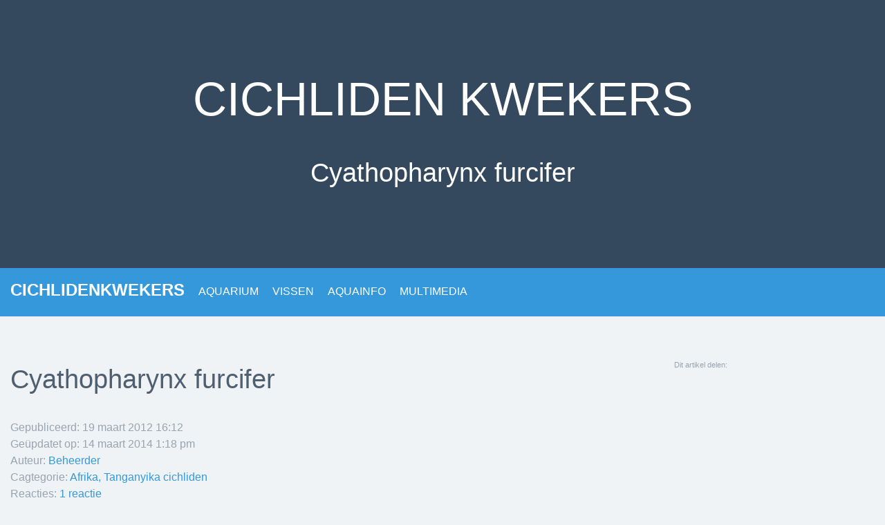

--- FILE ---
content_type: text/html; charset=UTF-8
request_url: https://www.cichlidenkwekers.nl/cyathopharynx-furcifer/
body_size: 15882
content:
<!doctype html><html lang=nl-NL prefix="og: http://ogp.me/ns#"><head itemscope itemtype="http://schema.org/WebSite"><meta charset=utf-8><meta http-equiv=X-UA-Compatible content="IE=edge"><meta name=viewport content="width=device-width, initial-scale=1, shrink-to-fit=no"><link rel=apple-touch-icon href="https://www.cichlidenkwekers.nl/wp-content/themes/cichliden/images/icons/apple-touch-icon.png" sizes=60x60><link rel=icon type="image/png" href="https://www.cichlidenkwekers.nl/wp-content/themes/cichliden/images/icons/favicon-32x32.png" sizes=32x32><link rel=icon type="image/png" href="https://www.cichlidenkwekers.nl/wp-content/themes/cichliden/images/icons/favicon-16x16.png" sizes=16x16><link rel=manifest href="https://www.cichlidenkwekers.nl/wp-content/themes/cichliden/images/icons/site.webmanifest"><link rel=mask-icon href="https://www.cichlidenkwekers.nl/wp-content/themes/cichliden/images/icons/safari-pinned-tab.svg" color="#3498db"><meta name=msapplication-TileColor content="#3498db"><meta name=theme-color content="#ffffff"><meta name=author content="Cichlidenkwekers - cichlidenkwekers.nl"><meta name=copyright content="Cichlidenkwekers Copyright (c) 2026"><link rel=pingback href="https://www.cichlidenkwekers.nl/xmlrpc.php"><meta name='robots' content='index, follow, max-image-preview:large, max-snippet:-1, max-video-preview:-1' />
 <script id="google_gtagjs-js-consent-mode-data-layer" type="litespeed/javascript">window.dataLayer=window.dataLayer||[];function gtag(){dataLayer.push(arguments)}
gtag('consent','default',{"ad_personalization":"denied","ad_storage":"denied","ad_user_data":"denied","analytics_storage":"denied","functionality_storage":"denied","security_storage":"denied","personalization_storage":"denied","region":["AT","BE","BG","CH","CY","CZ","DE","DK","EE","ES","FI","FR","GB","GR","HR","HU","IE","IS","IT","LI","LT","LU","LV","MT","NL","NO","PL","PT","RO","SE","SI","SK"],"wait_for_update":500});window._googlesitekitConsentCategoryMap={"statistics":["analytics_storage"],"marketing":["ad_storage","ad_user_data","ad_personalization"],"functional":["functionality_storage","security_storage"],"preferences":["personalization_storage"]};window._googlesitekitConsents={"ad_personalization":"denied","ad_storage":"denied","ad_user_data":"denied","analytics_storage":"denied","functionality_storage":"denied","security_storage":"denied","personalization_storage":"denied","region":["AT","BE","BG","CH","CY","CZ","DE","DK","EE","ES","FI","FR","GB","GR","HR","HU","IE","IS","IT","LI","LT","LU","LV","MT","NL","NO","PL","PT","RO","SE","SI","SK"],"wait_for_update":500}</script> <title>Cyathopharynx furcifer - 1 - Cichlidenkwekers</title><meta name="description" content="De kleurrijke Cyathopharynx komen uit het tanganyikameer die een minimaal aquarium nodig hebben van 2 meter." /><link rel="canonical" href="https://www.cichlidenkwekers.nl/cyathopharynx-furcifer/" /><meta property="og:locale" content="nl_NL" /><meta property="og:type" content="article" /><meta property="og:title" content="Cyathopharynx furcifer - 1 - Cichlidenkwekers" /><meta property="og:description" content="De kleurrijke Cyathopharynx komen uit het tanganyikameer die een minimaal aquarium nodig hebben van 2 meter." /><meta property="og:url" content="https://www.cichlidenkwekers.nl/cyathopharynx-furcifer/" /><meta property="og:site_name" content="Cichlidenkwekers" /><meta property="article:publisher" content="https://www.facebook.com/Cichliden" /><meta property="article:author" content="https://www.facebook.com/Cichliden" /><meta property="article:published_time" content="2012-03-19T15:12:46+00:00" /><meta property="article:modified_time" content="2014-03-14T12:18:30+00:00" /><meta property="og:image" content="https://www.cichlidenkwekers.nl/images/2012/03/cyathopharynx-furcifer.jpg" /><meta property="og:image:width" content="800" /><meta property="og:image:height" content="600" /><meta property="og:image:type" content="image/jpeg" /><meta name="author" content="Beheerder" /><meta name="twitter:card" content="summary_large_image" /><meta name="twitter:creator" content="@cichlidenkweker" /><meta name="twitter:site" content="@cichlidenkweker" /><meta name="twitter:label1" content="Geschreven door" /><meta name="twitter:data1" content="Beheerder" /><meta name="twitter:label2" content="Geschatte leestijd" /><meta name="twitter:data2" content="1 minuut" /> <script type="application/ld+json" class="yoast-schema-graph">{"@context":"https://schema.org","@graph":[{"@type":"Article","@id":"https://www.cichlidenkwekers.nl/cyathopharynx-furcifer/#article","isPartOf":{"@id":"https://www.cichlidenkwekers.nl/cyathopharynx-furcifer/"},"author":{"name":"Beheerder","@id":"https://www.cichlidenkwekers.nl/#/schema/person/606098aeb18d5875e304413bb1a65d39"},"headline":"Cyathopharynx furcifer","datePublished":"2012-03-19T15:12:46+00:00","dateModified":"2014-03-14T12:18:30+00:00","mainEntityOfPage":{"@id":"https://www.cichlidenkwekers.nl/cyathopharynx-furcifer/"},"wordCount":273,"commentCount":1,"publisher":{"@id":"https://www.cichlidenkwekers.nl/#organization"},"image":{"@id":"https://www.cichlidenkwekers.nl/cyathopharynx-furcifer/#primaryimage"},"thumbnailUrl":"https://www.cichlidenkwekers.nl/images/2012/03/cyathopharynx-furcifer.jpg","keywords":["Cichliden","Tanganjika"],"articleSection":["Afrika, Tanganyika cichliden"],"inLanguage":"nl-NL","potentialAction":[{"@type":"CommentAction","name":"Comment","target":["https://www.cichlidenkwekers.nl/cyathopharynx-furcifer/#respond"]}]},{"@type":"WebPage","@id":"https://www.cichlidenkwekers.nl/cyathopharynx-furcifer/","url":"https://www.cichlidenkwekers.nl/cyathopharynx-furcifer/","name":"Cyathopharynx furcifer - 1 - Cichlidenkwekers","isPartOf":{"@id":"https://www.cichlidenkwekers.nl/#website"},"primaryImageOfPage":{"@id":"https://www.cichlidenkwekers.nl/cyathopharynx-furcifer/#primaryimage"},"image":{"@id":"https://www.cichlidenkwekers.nl/cyathopharynx-furcifer/#primaryimage"},"thumbnailUrl":"https://www.cichlidenkwekers.nl/images/2012/03/cyathopharynx-furcifer.jpg","datePublished":"2012-03-19T15:12:46+00:00","dateModified":"2014-03-14T12:18:30+00:00","description":"De kleurrijke Cyathopharynx komen uit het tanganyikameer die een minimaal aquarium nodig hebben van 2 meter.","breadcrumb":{"@id":"https://www.cichlidenkwekers.nl/cyathopharynx-furcifer/#breadcrumb"},"inLanguage":"nl-NL","potentialAction":[{"@type":"ReadAction","target":["https://www.cichlidenkwekers.nl/cyathopharynx-furcifer/"]}]},{"@type":"ImageObject","inLanguage":"nl-NL","@id":"https://www.cichlidenkwekers.nl/cyathopharynx-furcifer/#primaryimage","url":"https://www.cichlidenkwekers.nl/images/2012/03/cyathopharynx-furcifer.jpg","contentUrl":"https://www.cichlidenkwekers.nl/images/2012/03/cyathopharynx-furcifer.jpg","width":"800","height":"600"},{"@type":"BreadcrumbList","@id":"https://www.cichlidenkwekers.nl/cyathopharynx-furcifer/#breadcrumb","itemListElement":[{"@type":"ListItem","position":1,"name":"Home","item":"https://www.cichlidenkwekers.nl/"},{"@type":"ListItem","position":2,"name":"Artikelen","item":"https://www.cichlidenkwekers.nl/aquarium/"},{"@type":"ListItem","position":3,"name":"Cyathopharynx furcifer"}]},{"@type":"WebSite","@id":"https://www.cichlidenkwekers.nl/#website","url":"https://www.cichlidenkwekers.nl/","name":"Cichlidenkwekers","description":"Voor aquarium liefhebbers en hobbykwekers van Cichliden","publisher":{"@id":"https://www.cichlidenkwekers.nl/#organization"},"alternateName":"Cichliden kwekers","potentialAction":[{"@type":"SearchAction","target":{"@type":"EntryPoint","urlTemplate":"https://www.cichlidenkwekers.nl/?s={search_term_string}"},"query-input":{"@type":"PropertyValueSpecification","valueRequired":true,"valueName":"search_term_string"}}],"inLanguage":"nl-NL"},{"@type":"Organization","@id":"https://www.cichlidenkwekers.nl/#organization","name":"Cichlidenkwekers","alternateName":"Cichcliden kwekers","url":"https://www.cichlidenkwekers.nl/","logo":{"@type":"ImageObject","inLanguage":"nl-NL","@id":"https://www.cichlidenkwekers.nl/#/schema/logo/image/","url":"https://www.cichlidenkwekers.nl/images/2022/10/ckbanner120x60.jpg","contentUrl":"https://www.cichlidenkwekers.nl/images/2022/10/ckbanner120x60.jpg","width":120,"height":60,"caption":"Cichlidenkwekers"},"image":{"@id":"https://www.cichlidenkwekers.nl/#/schema/logo/image/"},"sameAs":["https://www.facebook.com/Cichliden","https://x.com/cichlidenkweker","https://www.instagram.com/cichlidenkwekers/","https://www.youtube.com/user/Cichlidenkwekers"]},{"@type":"Person","@id":"https://www.cichlidenkwekers.nl/#/schema/person/606098aeb18d5875e304413bb1a65d39","name":"Beheerder","image":{"@type":"ImageObject","inLanguage":"nl-NL","@id":"https://www.cichlidenkwekers.nl/#/schema/person/image/","url":"https://secure.gravatar.com/avatar/f3519082ca77ce983a3e832a4ed5abe757b97750446223b1865b06261794a8a3?s=96&d=mm&r=g","contentUrl":"https://secure.gravatar.com/avatar/f3519082ca77ce983a3e832a4ed5abe757b97750446223b1865b06261794a8a3?s=96&d=mm&r=g","caption":"Beheerder"},"sameAs":["https://www.cichlidenkwekers.nl","https://www.facebook.com/Cichliden","https://x.com/cichlidenkweker","https://www.youtube.com/user/Cichlidenkwekers"],"url":"https://www.cichlidenkwekers.nl/author/admin/"}]}</script> <link rel='dns-prefetch' href='//www.googletagmanager.com' /><link rel='dns-prefetch' href='//pagead2.googlesyndication.com' /><style id="litespeed-ccss">body{--wp--preset--color--black:#000;--wp--preset--color--cyan-bluish-gray:#abb8c3;--wp--preset--color--white:#fff;--wp--preset--color--pale-pink:#f78da7;--wp--preset--color--vivid-red:#cf2e2e;--wp--preset--color--luminous-vivid-orange:#ff6900;--wp--preset--color--luminous-vivid-amber:#fcb900;--wp--preset--color--light-green-cyan:#7bdcb5;--wp--preset--color--vivid-green-cyan:#00d084;--wp--preset--color--pale-cyan-blue:#8ed1fc;--wp--preset--color--vivid-cyan-blue:#0693e3;--wp--preset--color--vivid-purple:#9b51e0;--wp--preset--gradient--vivid-cyan-blue-to-vivid-purple:linear-gradient(135deg,rgba(6,147,227,1) 0%,#9b51e0 100%);--wp--preset--gradient--light-green-cyan-to-vivid-green-cyan:linear-gradient(135deg,#7adcb4 0%,#00d082 100%);--wp--preset--gradient--luminous-vivid-amber-to-luminous-vivid-orange:linear-gradient(135deg,rgba(252,185,0,1) 0%,rgba(255,105,0,1) 100%);--wp--preset--gradient--luminous-vivid-orange-to-vivid-red:linear-gradient(135deg,rgba(255,105,0,1) 0%,#cf2e2e 100%);--wp--preset--gradient--very-light-gray-to-cyan-bluish-gray:linear-gradient(135deg,#eee 0%,#a9b8c3 100%);--wp--preset--gradient--cool-to-warm-spectrum:linear-gradient(135deg,#4aeadc 0%,#9778d1 20%,#cf2aba 40%,#ee2c82 60%,#fb6962 80%,#fef84c 100%);--wp--preset--gradient--blush-light-purple:linear-gradient(135deg,#ffceec 0%,#9896f0 100%);--wp--preset--gradient--blush-bordeaux:linear-gradient(135deg,#fecda5 0%,#fe2d2d 50%,#6b003e 100%);--wp--preset--gradient--luminous-dusk:linear-gradient(135deg,#ffcb70 0%,#c751c0 50%,#4158d0 100%);--wp--preset--gradient--pale-ocean:linear-gradient(135deg,#fff5cb 0%,#b6e3d4 50%,#33a7b5 100%);--wp--preset--gradient--electric-grass:linear-gradient(135deg,#caf880 0%,#71ce7e 100%);--wp--preset--gradient--midnight:linear-gradient(135deg,#020381 0%,#2874fc 100%);--wp--preset--duotone--dark-grayscale:url('#wp-duotone-dark-grayscale');--wp--preset--duotone--grayscale:url('#wp-duotone-grayscale');--wp--preset--duotone--purple-yellow:url('#wp-duotone-purple-yellow');--wp--preset--duotone--blue-red:url('#wp-duotone-blue-red');--wp--preset--duotone--midnight:url('#wp-duotone-midnight');--wp--preset--duotone--magenta-yellow:url('#wp-duotone-magenta-yellow');--wp--preset--duotone--purple-green:url('#wp-duotone-purple-green');--wp--preset--duotone--blue-orange:url('#wp-duotone-blue-orange');--wp--preset--font-size--small:13px;--wp--preset--font-size--medium:20px;--wp--preset--font-size--large:36px;--wp--preset--font-size--x-large:42px;--wp--preset--spacing--20:.44rem;--wp--preset--spacing--30:.67rem;--wp--preset--spacing--40:1rem;--wp--preset--spacing--50:1.5rem;--wp--preset--spacing--60:2.25rem;--wp--preset--spacing--70:3.38rem;--wp--preset--spacing--80:5.06rem}*,*:before,*:after{box-sizing:border-box}@-ms-viewport{width:device-width}html{-webkit-text-size-adjust:100%;-ms-text-size-adjust:100%;-ms-overflow-style:scrollbar}html,body{border:0;font-family:sans-serif;font-size:100%;margin:0;outline:0;padding:0;line-height:1.5;vertical-align:baseline}body{background-color:#f0f3f6;color:#4f5f6f;font-family:-apple-system,BlinkMacSystemFont,"Segoe UI",Roboto,"Helvetica Neue",Arial,sans-serif,"Apple Color Emoji","Segoe UI Emoji","Segoe UI Symbol";font-size:1rem;font-weight:400;position:relative;text-align:left}article,figure,header,main,nav{display:block}h1,h2,h5,h6{color:inherit;font-family:inherit;font-style:normal;font-weight:400;line-height:1.2;margin:0 0 .5rem}p,ul{margin:0 0 1rem}ul{list-style:none;margin:0;padding:0}small{font-size:80%;font-weight:400}strong{font-weight:bolder}figure{margin:0 0 1rem}img{border-style:none;vertical-align:middle}a{color:#3498db;background-color:transparent;text-decoration:none;-webkit-text-decoration-skip:objects}label{display:inline-block;margin-bottom:.5rem}button{border-radius:0}input,button,textarea{font-family:inherit;font-size:inherit;line-height:inherit;margin:0}button,input{overflow:visible}button{text-transform:none}button{-webkit-appearance:button}button::-moz-focus-inner,[type=button]::-moz-focus-inner,[type=submit]::-moz-focus-inner{border-style:none;padding:0}textarea{overflow:auto;resize:vertical}a,button,label,textarea{-ms-touch-action:manipulation;touch-action:manipulation}main{margin:0 auto;padding:0 15px;width:100%}.row{display:-ms-flexbox;display:flex;-ms-flex-wrap:wrap;flex-wrap:wrap;margin-left:-15px;margin-right:-15px}.article [class*=article-]{min-height:1px;padding-right:15px;padding-left:15px;position:relative;width:100%}.article .article-title{-ms-flex-preferred-size:0;flex-basis:0;-ms-flex-positive:1;flex-grow:1;max-width:100%}.article .article-meta{-ms-flex:0 0 100%;flex:0 0 100%;max-width:100%}[role=banner],hgroup{position:relative;text-align:center;width:100%}[role=banner]{background-color:#34495e;color:#fff;display:table;padding:6rem 0}hgroup{display:table-cell;padding:0 1rem;vertical-align:middle;z-index:1}hgroup h1{font-size:2.6rem;font-weight:500;line-height:1.4;margin-bottom:1.5rem;text-transform:uppercase}hgroup h1 small{display:block;font-size:inherit;font-weight:300}hgroup h2{font-size:1.6rem;line-height:1.8}.navbar{background-color:#3498db;height:50px;padding:0 15px;width:100%}.navbar a{color:#fff;font-family:sans-serif;font-size:1rem;outline:none}.logo{margin:10px 0 0;width:auto;float:left;font-weight:700}.logo a{font-size:1.2rem;font-size:calc(1.175rem + (1.5 - 1.175)*((100vw - 20rem)/(48 - 20)));line-height:calc(1.4*(1.175rem + (1.5 - 1.175)*((100vw - 20rem)/(48 - 20))));text-transform:uppercase}.nav ul{left:0;position:absolute;top:100%;z-index:99}.nav li{position:relative;white-space:nowrap}.nav>li{float:left}.nav>li a{display:inline-block;padding:22px 10px 18px}.nav ul,.icons a:last-child,.icons strong,#menu{display:none}.icons{float:right;margin:8px 40px 0 0}.icons a{margin-left:15px}.article-meta .social{margin:2.5rem 0;padding:0}.article{margin:4rem 0}.article .rel,.article .social{color:#97a4b1;margin:2rem 0}.article .social{margin-top:0}.article h2{color:#4f5f6f;font-size:2.4rem;font-weight:400;line-height:1.4}.article .rel{padding:0}.article .rel li{list-style:none}.social a{font-size:1.5rem;height:48px;line-height:46px;margin:.5rem 0;width:48px}.control{border:1px solid #fff;display:block;width:100%;padding:.375rem .75rem;font-size:1rem;line-height:1.5;color:#495057;background-color:#fff;background-image:none;background-clip:padding-box}.modal{bottom:0;display:none;left:0;overflow:hidden;outline:0;position:fixed;right:0;top:0;z-index:1250}.modal-dialog{margin:10px;position:relative;width:auto}@media (min-width:576px){.social{max-width:540px}hgroup h1{font-size:4.25rem}hgroup h1 small{display:inline-block;font-size:inherit}hgroup h2{font-size:2.4rem}.icons a:last-child{display:inline-block}.modal-dialog{max-width:800px;margin:60px auto 30px auto}}@media (min-width:768px){.social{max-width:720px}.navbar{height:70px}.logo{margin:18px 10px 0 0;width:auto}.logo a{font-size:1.5rem;line-height:1.2}.icons{margin:16px 10px 0 0}#menu{display:inline-block}.article .article-meta{-ms-flex:0 0 33.333333%;flex:0 0 33.333333%;max-width:33.333333%}.social h6{text-align:left}.social a{font-size:2rem;height:68px;line-height:66px;margin:.5rem;width:68px}}@media (min-width:992px){.social{max-width:960px}.article .article-meta{-ms-flex:0 0 25%;flex:0 0 25%;max-width:25%}}@media (min-width:960px){.navbar{height:70px}@media (min-width:1200px){.social{max-width:1140px}}}</style><link rel="preload" data-asynced="1" data-optimized="2" as="style" onload="this.onload=null;this.rel='stylesheet'" href="https://www.cichlidenkwekers.nl/wp-content/litespeed/ucss/43e64637c197b14a63b99cb886364bf9.css?ver=d68f0" /><script type="litespeed/javascript">!function(a){"use strict";var b=function(b,c,d){function e(a){return h.body?a():void setTimeout(function(){e(a)})}function f(){i.addEventListener&&i.removeEventListener("load",f),i.media=d||"all"}var g,h=a.document,i=h.createElement("link");if(c)g=c;else{var j=(h.body||h.getElementsByTagName("head")[0]).childNodes;g=j[j.length-1]}var k=h.styleSheets;i.rel="stylesheet",i.href=b,i.media="only x",e(function(){g.parentNode.insertBefore(i,c?g:g.nextSibling)});var l=function(a){for(var b=i.href,c=k.length;c--;)if(k[c].href===b)return a();setTimeout(function(){l(a)})};return i.addEventListener&&i.addEventListener("load",f),i.onloadcssdefined=l,l(f),i};"undefined"!=typeof exports?exports.loadCSS=b:a.loadCSS=b}("undefined"!=typeof global?global:this);!function(a){if(a.loadCSS){var b=loadCSS.relpreload={};if(b.support=function(){try{return a.document.createElement("link").relList.supports("preload")}catch(b){return!1}},b.poly=function(){for(var b=a.document.getElementsByTagName("link"),c=0;c<b.length;c++){var d=b[c];"preload"===d.rel&&"style"===d.getAttribute("as")&&(a.loadCSS(d.href,d,d.getAttribute("media")),d.rel=null)}},!b.support()){b.poly();var c=a.setInterval(b.poly,300);a.addEventListener&&a.addEventListener("load",function(){b.poly(),a.clearInterval(c)}),a.attachEvent&&a.attachEvent("onload",function(){a.clearInterval(c)})}}}(this);</script> 
 <script type="litespeed/javascript" data-src="https://www.googletagmanager.com/gtag/js?id=G-18M3P3R0WF" id="google_gtagjs-js"></script> <script id="google_gtagjs-js-after" type="litespeed/javascript">window.dataLayer=window.dataLayer||[];function gtag(){dataLayer.push(arguments)}
gtag("set","linker",{"domains":["www.cichlidenkwekers.nl"]});gtag("js",new Date());gtag("set","developer_id.dZTNiMT",!0);gtag("config","G-18M3P3R0WF",{"googlesitekit_post_type":"post","googlesitekit_post_date":"20120319","googlesitekit_post_categories":"Afrika, Tanganyika cichliden"})</script> <meta name="generator" content="Site Kit by Google 1.170.0" /><meta name="google-adsense-platform-account" content="ca-host-pub-2644536267352236"><meta name="google-adsense-platform-domain" content="sitekit.withgoogle.com"> <script type="litespeed/javascript">(function(w,d,s,l,i){w[l]=w[l]||[];w[l].push({'gtm.start':new Date().getTime(),event:'gtm.js'});var f=d.getElementsByTagName(s)[0],j=d.createElement(s),dl=l!='dataLayer'?'&l='+l:'';j.async=!0;j.src='https://www.googletagmanager.com/gtm.js?id='+i+dl;f.parentNode.insertBefore(j,f)})(window,document,'script','dataLayer','GTM-KBCHT8M')</script>  <script type="litespeed/javascript" data-src="https://pagead2.googlesyndication.com/pagead/js/adsbygoogle.js?client=ca-pub-5392311860676942&amp;host=ca-host-pub-2644536267352236" crossorigin="anonymous"></script> <link rel="icon" href="https://www.cichlidenkwekers.nl/images/2023/03/cropped-logo-png-32x32.png" sizes="32x32" /><link rel="icon" href="https://www.cichlidenkwekers.nl/images/2023/03/cropped-logo-png-192x192.png" sizes="192x192" /><link rel="apple-touch-icon" href="https://www.cichlidenkwekers.nl/images/2023/03/cropped-logo-png-180x180.png" /><meta name="msapplication-TileImage" content="https://www.cichlidenkwekers.nl/images/2023/03/cropped-logo-png-270x270.png" /></head><body class=""><header><div role=banner><hgroup><h1>Cichliden <small>kwekers</small></h1><h2>Cyathopharynx furcifer</h2></hgroup></div><nav class=navbar id=nav role=navigation><div class=logo>
<a href="https://www.cichlidenkwekers.nl" title="Cichlidenkwekers Voor aquarium liefhebbers en hobbykwekers van Cichliden">Cichlidenkwekers</a></div><div id=menu><ul class=nav><li class=submenu><a href="https://www.cichlidenkwekers.nl/categorie/aquarium/" title="Het Aquarium en gerelateerde onderwerpen">AQUARIUM</a><ul><li><a href="https://www.cichlidenkwekers.nl/categorie/aquarium/inrichtingen/">Biotoop, Aquarium inrichten</a></li><li><a href="https://www.cichlidenkwekers.nl/categorie/aquarium/opbouw/">Opbouw en onderhoud</a></li><li><a href="https://www.cichlidenkwekers.nl/categorie/aquarium/planten-algen/">Beplanting en algen</a></li><li><a href="https://www.cichlidenkwekers.nl/categorie/aquarium/decoratiematerialen/">Decoratiematerialen</a></li><li><a href="https://www.cichlidenkwekers.nl/categorie/aquarium/filtering/">Filters en filtersubstraten</a></li><li><a href="https://www.cichlidenkwekers.nl/categorie/aquarium/techniek/">Techniek en rand apparatuur</a></li><li><a href="https://www.cichlidenkwekers.nl/categorie/aquarium/waterchemie/">Waterchemie</a></li></ul></li><li class=submenu><a href="https://www.cichlidenkwekers.nl/categorie/aquariumvissen/" title="Overige aquarium bewoners">VISSEN</a><ul><li><a href="https://www.cichlidenkwekers.nl/categorie/aquariumvissen/database/">Cichliden database</a></li><li><a href="https://www.cichlidenkwekers.nl/categorie/aquariumvissen/malawi-cichliden/">Afrika, Malawi cichliden</a></li><li><a href="https://www.cichlidenkwekers.nl/categorie/aquariumvissen/overige-cichliden/">Afrika, overige cichliden</a></li><li><a href="https://www.cichlidenkwekers.nl/categorie/aquariumvissen/tanganyika-cichliden/">Afrika, Tanganyika cichliden</a></li><li><a href="https://www.cichlidenkwekers.nl/categorie/aquariumvissen/victoria-cichliden/">Afrika, Victoria cichliden</a></li><li><a href="https://www.cichlidenkwekers.nl/categorie/aquariumvissen/zuid-midden-amerika-cichliden/">Zuid- en Midden Amerikaanse cichliden</a></li><li><a href="https://www.cichlidenkwekers.nl/categorie/aquariumvissen/dwergcichliden/">DwergCichliden</a></li><li><a href="https://www.cichlidenkwekers.nl/categorie/aquariumvissen/meervallen/">Meervallen, L-nummers</a></li><li><a href="https://www.cichlidenkwekers.nl/categorie/aquariumvissen/moderkruipers-corydoras/">Moderkruipers, Corydoras</a></li><li><a href="https://www.cichlidenkwekers.nl/categorie/aquariumvissen/zalmen/">Zalmen ( tropische vissen)</a></li><li><a href="https://www.cichlidenkwekers.nl/categorie/aquariumvissen/overige-bewoners/">Overige onderwater bewoners</a></li></ul></li><li class=submenu><a href="https://www.cichlidenkwekers.nl/categorie/aquaria/" title="Onderwaterflora en -fauna wetenswaardigheden">AQUAINFO</a><ul><li><a href="https://www.cichlidenkwekers.nl/categorie/aquaria/biotopen/">Biotopen, rivieren en meren</a></li><li><a href="https://www.cichlidenkwekers.nl/categorie/aquaria/ziektes/">Visziektes en symptomen</a></li><li><a href="https://www.cichlidenkwekers.nl/categorie/aquaria/medicijnen/">Vismedicijnen met bijsluiters</a></li><li><a href="https://www.cichlidenkwekers.nl/categorie/aquaria/visvoer/">Visvoer</a></li><li><a href="https://www.cichlidenkwekers.nl/categorie/aquaria/boeken/">Boeken, literatuur</a></li><li><a href="https://www.cichlidenkwekers.nl/vaktermen/">Vaktermen</a></li><li><a href="https://www.cichlidenkwekers.nl/categorie/aquaria/informatief/">Nuttige informatie</a></li><li><a href="https://www.cichlidenkwekers.nl/categorie/aquaria/software/">Software en utils</a></li></ul></li><li class=submenu><a href="https://www.cichlidenkwekers.nl/fotoalbum/">MULTIMEDIA</a><ul><li><a href="https://www.cichlidenkwekers.nl/fotoalbum/amerikaanse-cichliden/">Amerikaanse Cichliden</a></li><li><a href="https://www.cichlidenkwekers.nl/fotoalbum/dwergcichliden/">DwergCichliden</a></li><li><a href="https://www.cichlidenkwekers.nl/fotoalbum/malawi-cichliden/">Malawi Cichliden</a></li><li><a href="https://www.cichlidenkwekers.nl/fotoalbum/tanganyika-cichliden/">Tanganyika Cichliden</a></li><li><a href="https://www.cichlidenkwekers.nl/fotoalbum/afrikaanse-cichliden/">Overige Afrikaanse Cichliden</a></li><li><a href="https://www.cichlidenkwekers.nl/fotoalbum/l-nummers-en-meervallen/">L-nummers en Meervallen</a></li><li><a href="https://www.cichlidenkwekers.nl/fotoalbum/schollenvissen-tropisch/">Schollenvissen (tropisch)</a></li><li><a href="https://www.cichlidenkwekers.nl/fotoalbum/aquarium-planten/">Aquarium planten</a></li><li><a href="https://www.cichlidenkwekers.nl/video/">Video overzicht</a></li></ul></li></ul></div><div class=icons>
<a href="#" data-toggle=modal data-target="#search" rel=search title="Zoeken op Cichlidenkwekers"><strong>Zoeken</strong></a>
<a href="https://www.cichlidenkwekers.nl/sitemap/" title="Cichlidenkwekers Sitemap"><strong>Sitemap</strong></a></div></nav></header><main><article class=article id=post-7600><header class=row><div class=article-title><h2>Cyathopharynx furcifer</h2><ul class=rel><li>Gepubliceerd: <time datetime="2012-03-19T16:12:46+01:00">19 maart 2012 16:12</time><li><li>Geüpdatet op: <time>14 maart 2014 1:18 pm</time></li><li>Auteur: <a href="https://www.cichlidenkwekers.nl/author/admin/" title="Auteur Beheerder">Beheerder</a></li><li>Cagtegorie: <a href="https://www.cichlidenkwekers.nl/categorie/aquariumvissen/tanganyika-cichliden/" rel=tag>Afrika, Tanganyika cichliden</a></li><li>Reacties: <a href="https://www.cichlidenkwekers.nl/cyathopharynx-furcifer/#comments">1 reactie</a></li><li>Tags: <a href="https://www.cichlidenkwekers.nl/tags/cichliden/" rel="tag">Cichliden</a>, <a href="https://www.cichlidenkwekers.nl/tags/tanganyika/" rel="tag">Tanganjika</a><br /></li></ul></div><div class=article-meta><div class=social><h6>Dit artikel delen:</h6>
<a class=facebook href="http://www.facebook.com/sharer.php?u=https://www.cichlidenkwekers.nl/cyathopharynx-furcifer/" target=_blank title="Cyathopharynx furcifer delen op FaceBook"></a>
<a class=twitter href="https://twitter.com/share?url=https://www.cichlidenkwekers.nl/cyathopharynx-furcifer/&amp;text=Cichlidenkwekers%20Nice%20Article&amp;hashtags=cichlidenkwekers" target=_blank title="Cyathopharynx furcifer delen op Twitter"></a>
<a class=google href="https://plus.google.com/share?url=https://www.cichlidenkwekers.nl/cyathopharynx-furcifer/" target=_blank title="Cyathopharynx furcifer delen op Google+"></a>
<a class=linkedin href="http://www.linkedin.com/shareArticle?mini=true&amp;url=https://www.cichlidenkwekers.nl/cyathopharynx-furcifer/" target=_blank title="Cyathopharynx furcifer delen op LinkedIn"></a>
<a class=email href="mailto:?Subject=Cichlidenkwekers Cyathopharynx furcifer&amp;Body=I%20saw%20this%20and%20thought%20of%20you!%20https://www.cichlidenkwekers.nl/cyathopharynx-furcifer/" target=_blank title="Cyathopharynx furcifer delen via Email"></a></div></div></header><section class=row><div class=article-content><p><strong>Herkomst:</strong><br />
Overganghabitats in het Tanganyikameer.</p><p><strong>Uiterlijk:</strong><br />
Mannetjes worden circa 20cm waarbij de vrouwtjes een 14cm worden.<br />
Het mannetje vertoont veel en zeer mooie kleuren, mits er een optimale verzorging is.<br />
Er zijn diverse kleurstellingen dit is verschillend per vangstgebied.<br />
<a class=lightview href="#" data-toggle=modal data-target=#image-modal data-src="https://www.cichlidenkwekers.nl/images/2012/03/cyathopharynx-furcifer.jpg"><img data-src="https://www.cichlidenkwekers.nl/images/2012/03/cyathopharynx-furcifer-300x225.jpg" alt="cyathopharynx" title="Cyathopharynx Furcifer" width="300" height="225" class="alignleft size-medium wp-image-7601" srcset="https://www.cichlidenkwekers.nl/images/2012/03/cyathopharynx-furcifer-300x225.jpg 300w, https://www.cichlidenkwekers.nl/images/2012/03/cyathopharynx-furcifer.jpg 800w" sizes="(max-width: 300px) 100vw, 300px" /></a></p><p><br class="clear" /><br />
<strong>Inrichting:</strong><br />
Het aquarium moet minimaal een inhoud van 600 liter bevatten, een 2meter aquarium is dan ook de minimale maat.<br />
Plaats rustige medebewoners in het aquarium, zodat deze vis ook tot zijn recht zal komen!<br />
Belangrijk is dat het aquarium wordt voorzien van grote oppervlaktes bedekt met fijne zand op de bodem.</p><p><strong>Voeding:</strong><br />
De Cyathopharynx furcifer voed zich met bezinksel dat op de rotsen ligt, hier worden de plantaardige en dierlijke voedseldelen uit verteerd.<br />
Niet bruikbare voedsel materialen zullen dan het lichaam verlaten waardoor de darmen veel zand zullen verwerken.<br />
In het aquarium kun je ze afwisselend voeden met granulaat maar zeker ook Artemia, Cyclops en Mysis.</p><p><strong>Karakter:</strong><br />
Mannetjes kunnen zeer territoriaal zijn, waarbij de vrouwtjes zich ophouden in groepen.<br />
Zoals eerder vermeld is het raadzaam om rustige medebewoners bij deze cichliden te plaatsen.<br />
Het mannetje kan zeer snel van kleur veranderen als hij zich niet op zijn gemak voelt.</p><p><strong>Kweek:</strong><br />
Het mannetje bouwt in de natuur grote nesten (zandheuvels) tot wel een halve meter hoog, en zal vel worden verdedigd.<br />
Vrouwtjes zetten circa 25 eitjes af die dan door het mannetje worden bevrucht.<br />
Na een vier tal weken zal het vrouwtje de jongen los laten.<br />
Deze variant vraagt toch wel wat aandacht bij het kweken, en het is dan ook raadzaam om het vrouwtje apart te zetten zodat zij rustig de eieren kan uitbroeden en niet continue wordt lastig gevallen door het mannetje.</p></div></section><aside class=article-aside><div class=tags><h6>Sleutelwoorden:</h6>
<a href="https://www.cichlidenkwekers.nl/tags/waterwaardes/" rel=tag title="Waterwaardes - 28">Waterwaardes</a><span>28</span>,
<a href="https://www.cichlidenkwekers.nl/tags/visziektes/" rel=tag title="Visziektes - 38">Visziektes</a><span>38</span>,
<a href="https://www.cichlidenkwekers.nl/tags/visvoeders/" rel=tag title="Visvoeders - 7">Visvoeders</a><span>7</span>,
<a href="https://www.cichlidenkwekers.nl/tags/vismedicatie/" rel=tag title="Vismedicatie - 38">Vismedicatie</a><span>38</span>,
<a href="https://www.cichlidenkwekers.nl/tags/victoria/" rel=tag title="Victoria - 15">Victoria</a><span>15</span>,
<a href="https://www.cichlidenkwekers.nl/tags/verlichting/" rel=tag title="Verlichting - 8">Verlichting</a><span>8</span>,
<a href="https://www.cichlidenkwekers.nl/tags/tips/" rel=tag title="Tips - 46">Tips</a><span>46</span>,
<a href="https://www.cichlidenkwekers.nl/tags/thailand/" rel=tag title="Thailand - 1">Thailand</a><span>1</span>,
<a href="https://www.cichlidenkwekers.nl/tags/aquarium-techniek/" rel=tag title="Techniek - 27">Techniek</a><span>27</span>,
<a href="https://www.cichlidenkwekers.nl/tags/tanganyika/" rel=tag title="Tanganjika - 50">Tanganjika</a><span>50</span>,
<a href="https://www.cichlidenkwekers.nl/tags/filtersubstraat/" rel=tag title="Substraat - 12">Substraat</a><span>12</span>,
<a href="https://www.cichlidenkwekers.nl/tags/siluridae/" rel=tag title="Siluridae - 16">Siluridae</a><span>16</span>,
<a href="https://www.cichlidenkwekers.nl/tags/scholenvisjes/" rel=tag title="Scholenvisjes - 21">Scholenvisjes</a><span>21</span>,
<a href="https://www.cichlidenkwekers.nl/tags/rovers/" rel=tag title="Rovers - 18">Rovers</a><span>18</span>,
<a href="https://www.cichlidenkwekers.nl/tags/planten/" rel=tag title="Planten - 28">Planten</a><span>28</span>,
<a href="https://www.cichlidenkwekers.nl/tags/peacock/" rel=tag title="Peacock - 6">Peacock</a><span>6</span>,
<a href="https://www.cichlidenkwekers.nl/tags/mopampa/" rel=tag title="Mopampa - 28">Mopampa</a><span>28</span>,
<a href="https://www.cichlidenkwekers.nl/tags/moderkruipers/" rel=tag title="Moderkruipers - 4">Moderkruipers</a><span>4</span>,
<a href="https://www.cichlidenkwekers.nl/tags/mochokidae/" rel=tag title="Mochokidae - 7">Mochokidae</a><span>7</span>,
<a href="https://www.cichlidenkwekers.nl/tags/mbuna/" rel=tag title="Mbuna - 20">Mbuna</a><span>20</span>,
<a href="https://www.cichlidenkwekers.nl/tags/malawi/" rel=tag title="Malawi - 72">Malawi</a><span>72</span>,
<a href="https://www.cichlidenkwekers.nl/tags/loricariidae/" rel=tag title="Loricariidae - 13">Loricariidae</a><span>13</span>,
<a href="https://www.cichlidenkwekers.nl/tags/literatuur/" rel=tag title="Literatuur - 27">Literatuur</a><span>27</span>,
<a href="https://www.cichlidenkwekers.nl/tags/hobbykwekers/" rel=tag title="hobbykwekers - 1">hobbykwekers</a><span>1</span>,
<a href="https://www.cichlidenkwekers.nl/tags/geophagus/" rel=tag title="Geophagus - 13">Geophagus</a><span>13</span>,
<a href="https://www.cichlidenkwekers.nl/tags/aquarium-filters/" rel=tag title="Filter - 25">Filter</a><span>25</span>,
<a href="https://www.cichlidenkwekers.nl/tags/dwergcichlids/" rel=tag title="Dwergcichlids - 45">Dwergcichlids</a><span>45</span>,
<a href="https://www.cichlidenkwekers.nl/tags/cyphotilapia/" rel=tag title="Cyphotilapia - 18">Cyphotilapia</a><span>18</span>,
<a href="https://www.cichlidenkwekers.nl/tags/cichliden/" rel=tag title="Cichliden - 232">Cichliden</a><span>232</span>,
<a href="https://www.cichlidenkwekers.nl/tags/biotoop/" rel=tag title="Biotoop - 26">Biotoop</a><span>26</span>,
<a href="https://www.cichlidenkwekers.nl/tags/azie/" rel=tag title="Azie - 4">Azie</a><span>4</span>,
<a href="https://www.cichlidenkwekers.nl/tags/aquariums/" rel=tag title="Aquariums - 104">Aquariums</a><span>104</span>,
<a href="https://www.cichlidenkwekers.nl/tags/apistogramma/" rel=tag title="Apistogramma - 21">Apistogramma</a><span>21</span>,
<a href="https://www.cichlidenkwekers.nl/tags/amerika/" rel=tag title="Amerika - 169">Amerika</a><span>169</span>,</div></aside></article><section class=reactions id=comments><header class=row><div class=reactions-title><h3>Reacties<br><small>van bezoekers</small></h3></div><div class=reactions-link><a class=btn href="#respond" title="Reageer ook op dit artikel">Reageren</a></div></header><div class=comments><div id=comment-2812 itemscope itemtype="http://schema.org/UserComments"><div class="row space-1"><figure class=comment-author>
<img data-lazyloaded="1" src="[data-uri]" alt='' data-src='https://secure.gravatar.com/avatar/9b8b98bebd1ad3db0e8e7ed5bb6df2294eaedee48b0315692eb48d913c1772a9?s=38&#038;d=mm&#038;r=g' data-srcset='https://secure.gravatar.com/avatar/9b8b98bebd1ad3db0e8e7ed5bb6df2294eaedee48b0315692eb48d913c1772a9?s=76&#038;d=mm&#038;r=g 2x' class='avatar avatar-38 photo' height='38' width='38' decoding='async'/><figcaption>
<span itemprop=name><strong>Taga84</strong></span><br>
<time datetime="2012-04-25T07:43+02:00" itemprop=commentTime>25-04-2012 om <a href="#comment-2812" itemprop=url>7:43 am</a></time></figcaption></figure><div class=comment-content itemprop=commentText><p>Weet iemand ergens een hobbykweker vaan Cyathopahrynx soorten te zitten? Ik wil ze graag gaan houden in een aquarium van 1000 liter<br />
Alvast Bedankt!</p>
<a rel="nofollow" class="btn" href="#comment-2812" data-commentid="2812" data-postid="7600" data-belowelement="div-comment-2812" data-respondelement="respond" data-replyto="Antwoord op Taga84" aria-label="Antwoord op Taga84">Beantwoorden</a></div></div></div></div></section><section class=formular id=respond><h4>Reactie <small>plaatsen:</small></h4><form action="https://www.cichlidenkwekers.nl/wp-comments-post.php" method=post id=commentform><div class=row><div class=formular-col><div class=row>
<label class=formular-label for=author>Naam</label><div class=formular-field><input type=text class="control required" name=author id=author value="" tabindex=1 placeholder="Vermeld hier je naam"></div></div><div class=row>
<label class=formular-label for=email>Email</label><div class=formular-field><input type=text class="control required" name=email id=email value="" tabindex=2 placeholder="Vermeld een geldig E-mailadres"></div></div><div class=row>
<label class=formular-label for=url>Pagina</label><div class=formular-field><input type=text class=control name=url id=url value="" tabindex=3 placeholder="Vermeld hier je webpagina"></div></div></div><div class=formular-field>
<label class=textarea-label for=comment>Bericht</label><textarea class="control required" name=comment id=comment rows=3 tabindex=4 placeholder="Vermeld hier je vraag of opmerking..."></textarea></div></div><div class=row><div class=formular-col><div class=row><div class=formular-label>Control</div><div class=formular-field><div class=check>
<label class=check-label>
<input class=check-input name=spamcheck id=spamcheck type=checkbox>
Door dit formulier te gebruiken, gaat u akkoord met de opslag en verwerking van uw gegevens.<br>Meer informatie vindt u in de <a href="https://www.cichlidenkwekers.nl/copyright/" title="Voorwaarden – Copyright – Privacy">privacyverklaring</a>.
</label></div></div></div></div><div class=formular-buttons>
<input type='hidden' name='comment_post_ID' value='7600' id='comment_post_ID' />
<input type='hidden' name='comment_parent' id='comment_parent' value='0' />
<input class=btn name=submit type=submit id=submit tabindex=5 value="Plaats reactie">
<input class="btn reset" type=reset tabindex=6 value="Annuleren"><p style="display: none;"><input type="hidden" id="akismet_comment_nonce" name="akismet_comment_nonce" value="9a07469990" /></p><p style="display: none !important;" class="akismet-fields-container" data-prefix="ak_"><label>&#916;<textarea name="ak_hp_textarea" cols="45" rows="8" maxlength="100"></textarea></label><input type="hidden" id="ak_js_1" name="ak_js" value="194"/></p></div></div></form></section><div class="content dark"><div class=site-slogon><h2><strong>Aquarium</strong> en <strong>Cichliden</strong> artikelen</h2><p>Bent u op zoek naar informatie betreffende het <strong>aquarium</strong>, <strong>filtersystemen</strong> en <Strong>filtersubstraat</strong>, extra randapparatuur, gegevens over het houden van <strong>tropische vissen</strong> zoals bijvoorbeeld <strong>cichliden</strong>, of wilt u een <strong>biotoop</strong> realiseren?</p><p>Dan bent u bij Cichlidenkwekers.nl aan het juiste adres!</p>
<br><div class=row><div class=content-link><a class=btn href="https://www.cichlidenkwekers.nl/categorie/aquarium/" rel=bookmark title="Een aquarium biotoop waarin onderwaterflora en -fauna gehouden wordt.">Het Aquarium</a></div><div class=content-link><a class=btn href="https://www.cichlidenkwekers.nl/categorie/aquariumvissen/" rel=bookmark title="Tropischevissen zoals cichliden zijn populair bij aquarium liefhebbers.">Cichliden, overige bewoners</a></div><div class=content-link><a class=btn href="https://www.cichlidenkwekers.nl/categorie/aquaria/" rel=bookmark title="Informatieve en wetenswaardige feiten over alles in en rondom ons aquarium.">Wetenswaardigheden</a></div></div></div></div></main><footer><section class=social><div class=row><div class=social-title><h6>Cichlidenkwekers<br><small>op socialmedia</small></h6></div><div class=social-links>
<a class=rssfeed href="http://feeds.feedburner.com/Cichlidenkwekers" target=_blank title=" RSS Feed - Cichlidenkwekers"></a>
<a class=facebook href="https://www.facebook.com/Cichliden" target=_blank title="FaceBook - Cichlidenkwekers"></a>
<a class=twitter href="https://twitter.com/cichlidenkweker" target=_blank title="Twitter - Cichlidenkwekers"></a>
<a class=flickr href="https://www.flickr.com/photos/cichlidenkwekers/" target=_blank title="Flickr - Cichlidenkwekers"></a>
<a class=youtube href="https://www.youtube.com/user/Cichlidenkwekers" target=_blank title="Youtube - Cichlidenkwekers"></a></div></div></section><div class=footer><p><span>&copy; 2006-2026 Cichlidenkwekers</span> <a href="https://www.cichlidenkwekers.nl/artikelen/" rel=bookmark title="Overzicht van gepubliceerde artikelen">Artikelen</a> - <a href="https://www.cichlidenkwekers.nl/categorie/informatie/about/" rel=bookmark title="Informatie over deze website">Over ons</a> - <a href="https://www.cichlidenkwekers.nl/categorie/informatie/nieuws/" rel=bookmark title="Laatste nieuws en updates">Nieuws</a> - <a href="https://www.cichlidenkwekers.nl/links/" title="Overzicht van gerelateerde websites">Links</a> - <a href="https://www.cichlidenkwekers.nl/sitemap/" title="Sitemap betreffende Cichlidenkwekers.nl">Sitemap</a> - <a href="https://www.cichlidenkwekers.nl/copyright/" title="Copyright, Privacy Policy, Voorwaarden">Privacy Policy</a></p></div></footer><div class="modal fade" id=image-modal tabindex=-1 role=dialog aria-labelledby=image aria-hidden=true><div class=modal-dialog role=document><div class=modal-content><header><h5 class=title>Cichlidenkwekers</h5>
<button type=button class=close data-dismiss=modal aria-label=Close></button></header><figure id=image>
<img data-lazyloaded="1" src="[data-uri]" width="234" height="234" id=img class=lazyload data-src="https://www.cichlidenkwekers.nl/cichlidenkwekers.jpg" alt=Cichlidenkwekers loading=lazy></figure></div></div></div><div class="modal fade" id=search tabindex=-1 role=dialog aria-labelledby=searchform aria-hidden=true><div class=modal-dialog><div class=modal-content itemscope itemtype="http://schema.org/WebSite"><meta itemprop=url content="https://www.cichlidenkwekers.nl/"/><header><h5>Zoeken op Cichlidenkwekers</h5>					<button type=button class=close data-dismiss=modal aria-label=Close></button></header><form class=search role=search method=get id=search action="https://www.cichlidenkwekers.nl/" itemprop=potentialAction itemscope itemtype="http://schema.org/SearchAction"><meta itemprop="target" content="https://www.cichlidenkwekers.nl/?s={s}"><div class=group>						<input type=search class=control id=s name=s placeholder="vermeld een zoekterm..." itemprop=query-input required>						<button type=submit id=searchsubmit role=submit></button></div></form></div></div></div>
<a class=top href="#"></a> <script defer src="https://www.cichlidenkwekers.nl/wp-content/themes/cichliden/js/vendor/jquery.min.js"></script> <script type="speculationrules">{"prefetch":[{"source":"document","where":{"and":[{"href_matches":"\/*"},{"not":{"href_matches":["\/wp-*.php","\/wp-admin\/*","\/images\/*","\/wp-content\/*","\/wp-content\/plugins\/*","\/wp-content\/themes\/cichliden\/*","\/*\\?(.+)"]}},{"not":{"selector_matches":"a[rel~=\"nofollow\"]"}},{"not":{"selector_matches":".no-prefetch, .no-prefetch a"}}]},"eagerness":"conservative"}]}</script> 
<noscript>
<iframe data-lazyloaded="1" src="about:blank" data-litespeed-src="https://www.googletagmanager.com/ns.html?id=GTM-KBCHT8M" height="0" width="0" style="display:none;visibility:hidden"></iframe>
</noscript>
 <script data-no-optimize="1">window.lazyLoadOptions=Object.assign({},{threshold:300},window.lazyLoadOptions||{});!function(t,e){"object"==typeof exports&&"undefined"!=typeof module?module.exports=e():"function"==typeof define&&define.amd?define(e):(t="undefined"!=typeof globalThis?globalThis:t||self).LazyLoad=e()}(this,function(){"use strict";function e(){return(e=Object.assign||function(t){for(var e=1;e<arguments.length;e++){var n,a=arguments[e];for(n in a)Object.prototype.hasOwnProperty.call(a,n)&&(t[n]=a[n])}return t}).apply(this,arguments)}function o(t){return e({},at,t)}function l(t,e){return t.getAttribute(gt+e)}function c(t){return l(t,vt)}function s(t,e){return function(t,e,n){e=gt+e;null!==n?t.setAttribute(e,n):t.removeAttribute(e)}(t,vt,e)}function i(t){return s(t,null),0}function r(t){return null===c(t)}function u(t){return c(t)===_t}function d(t,e,n,a){t&&(void 0===a?void 0===n?t(e):t(e,n):t(e,n,a))}function f(t,e){et?t.classList.add(e):t.className+=(t.className?" ":"")+e}function _(t,e){et?t.classList.remove(e):t.className=t.className.replace(new RegExp("(^|\\s+)"+e+"(\\s+|$)")," ").replace(/^\s+/,"").replace(/\s+$/,"")}function g(t){return t.llTempImage}function v(t,e){!e||(e=e._observer)&&e.unobserve(t)}function b(t,e){t&&(t.loadingCount+=e)}function p(t,e){t&&(t.toLoadCount=e)}function n(t){for(var e,n=[],a=0;e=t.children[a];a+=1)"SOURCE"===e.tagName&&n.push(e);return n}function h(t,e){(t=t.parentNode)&&"PICTURE"===t.tagName&&n(t).forEach(e)}function a(t,e){n(t).forEach(e)}function m(t){return!!t[lt]}function E(t){return t[lt]}function I(t){return delete t[lt]}function y(e,t){var n;m(e)||(n={},t.forEach(function(t){n[t]=e.getAttribute(t)}),e[lt]=n)}function L(a,t){var o;m(a)&&(o=E(a),t.forEach(function(t){var e,n;e=a,(t=o[n=t])?e.setAttribute(n,t):e.removeAttribute(n)}))}function k(t,e,n){f(t,e.class_loading),s(t,st),n&&(b(n,1),d(e.callback_loading,t,n))}function A(t,e,n){n&&t.setAttribute(e,n)}function O(t,e){A(t,rt,l(t,e.data_sizes)),A(t,it,l(t,e.data_srcset)),A(t,ot,l(t,e.data_src))}function w(t,e,n){var a=l(t,e.data_bg_multi),o=l(t,e.data_bg_multi_hidpi);(a=nt&&o?o:a)&&(t.style.backgroundImage=a,n=n,f(t=t,(e=e).class_applied),s(t,dt),n&&(e.unobserve_completed&&v(t,e),d(e.callback_applied,t,n)))}function x(t,e){!e||0<e.loadingCount||0<e.toLoadCount||d(t.callback_finish,e)}function M(t,e,n){t.addEventListener(e,n),t.llEvLisnrs[e]=n}function N(t){return!!t.llEvLisnrs}function z(t){if(N(t)){var e,n,a=t.llEvLisnrs;for(e in a){var o=a[e];n=e,o=o,t.removeEventListener(n,o)}delete t.llEvLisnrs}}function C(t,e,n){var a;delete t.llTempImage,b(n,-1),(a=n)&&--a.toLoadCount,_(t,e.class_loading),e.unobserve_completed&&v(t,n)}function R(i,r,c){var l=g(i)||i;N(l)||function(t,e,n){N(t)||(t.llEvLisnrs={});var a="VIDEO"===t.tagName?"loadeddata":"load";M(t,a,e),M(t,"error",n)}(l,function(t){var e,n,a,o;n=r,a=c,o=u(e=i),C(e,n,a),f(e,n.class_loaded),s(e,ut),d(n.callback_loaded,e,a),o||x(n,a),z(l)},function(t){var e,n,a,o;n=r,a=c,o=u(e=i),C(e,n,a),f(e,n.class_error),s(e,ft),d(n.callback_error,e,a),o||x(n,a),z(l)})}function T(t,e,n){var a,o,i,r,c;t.llTempImage=document.createElement("IMG"),R(t,e,n),m(c=t)||(c[lt]={backgroundImage:c.style.backgroundImage}),i=n,r=l(a=t,(o=e).data_bg),c=l(a,o.data_bg_hidpi),(r=nt&&c?c:r)&&(a.style.backgroundImage='url("'.concat(r,'")'),g(a).setAttribute(ot,r),k(a,o,i)),w(t,e,n)}function G(t,e,n){var a;R(t,e,n),a=e,e=n,(t=Et[(n=t).tagName])&&(t(n,a),k(n,a,e))}function D(t,e,n){var a;a=t,(-1<It.indexOf(a.tagName)?G:T)(t,e,n)}function S(t,e,n){var a;t.setAttribute("loading","lazy"),R(t,e,n),a=e,(e=Et[(n=t).tagName])&&e(n,a),s(t,_t)}function V(t){t.removeAttribute(ot),t.removeAttribute(it),t.removeAttribute(rt)}function j(t){h(t,function(t){L(t,mt)}),L(t,mt)}function F(t){var e;(e=yt[t.tagName])?e(t):m(e=t)&&(t=E(e),e.style.backgroundImage=t.backgroundImage)}function P(t,e){var n;F(t),n=e,r(e=t)||u(e)||(_(e,n.class_entered),_(e,n.class_exited),_(e,n.class_applied),_(e,n.class_loading),_(e,n.class_loaded),_(e,n.class_error)),i(t),I(t)}function U(t,e,n,a){var o;n.cancel_on_exit&&(c(t)!==st||"IMG"===t.tagName&&(z(t),h(o=t,function(t){V(t)}),V(o),j(t),_(t,n.class_loading),b(a,-1),i(t),d(n.callback_cancel,t,e,a)))}function $(t,e,n,a){var o,i,r=(i=t,0<=bt.indexOf(c(i)));s(t,"entered"),f(t,n.class_entered),_(t,n.class_exited),o=t,i=a,n.unobserve_entered&&v(o,i),d(n.callback_enter,t,e,a),r||D(t,n,a)}function q(t){return t.use_native&&"loading"in HTMLImageElement.prototype}function H(t,o,i){t.forEach(function(t){return(a=t).isIntersecting||0<a.intersectionRatio?$(t.target,t,o,i):(e=t.target,n=t,a=o,t=i,void(r(e)||(f(e,a.class_exited),U(e,n,a,t),d(a.callback_exit,e,n,t))));var e,n,a})}function B(e,n){var t;tt&&!q(e)&&(n._observer=new IntersectionObserver(function(t){H(t,e,n)},{root:(t=e).container===document?null:t.container,rootMargin:t.thresholds||t.threshold+"px"}))}function J(t){return Array.prototype.slice.call(t)}function K(t){return t.container.querySelectorAll(t.elements_selector)}function Q(t){return c(t)===ft}function W(t,e){return e=t||K(e),J(e).filter(r)}function X(e,t){var n;(n=K(e),J(n).filter(Q)).forEach(function(t){_(t,e.class_error),i(t)}),t.update()}function t(t,e){var n,a,t=o(t);this._settings=t,this.loadingCount=0,B(t,this),n=t,a=this,Y&&window.addEventListener("online",function(){X(n,a)}),this.update(e)}var Y="undefined"!=typeof window,Z=Y&&!("onscroll"in window)||"undefined"!=typeof navigator&&/(gle|ing|ro)bot|crawl|spider/i.test(navigator.userAgent),tt=Y&&"IntersectionObserver"in window,et=Y&&"classList"in document.createElement("p"),nt=Y&&1<window.devicePixelRatio,at={elements_selector:".lazy",container:Z||Y?document:null,threshold:300,thresholds:null,data_src:"src",data_srcset:"srcset",data_sizes:"sizes",data_bg:"bg",data_bg_hidpi:"bg-hidpi",data_bg_multi:"bg-multi",data_bg_multi_hidpi:"bg-multi-hidpi",data_poster:"poster",class_applied:"applied",class_loading:"litespeed-loading",class_loaded:"litespeed-loaded",class_error:"error",class_entered:"entered",class_exited:"exited",unobserve_completed:!0,unobserve_entered:!1,cancel_on_exit:!0,callback_enter:null,callback_exit:null,callback_applied:null,callback_loading:null,callback_loaded:null,callback_error:null,callback_finish:null,callback_cancel:null,use_native:!1},ot="src",it="srcset",rt="sizes",ct="poster",lt="llOriginalAttrs",st="loading",ut="loaded",dt="applied",ft="error",_t="native",gt="data-",vt="ll-status",bt=[st,ut,dt,ft],pt=[ot],ht=[ot,ct],mt=[ot,it,rt],Et={IMG:function(t,e){h(t,function(t){y(t,mt),O(t,e)}),y(t,mt),O(t,e)},IFRAME:function(t,e){y(t,pt),A(t,ot,l(t,e.data_src))},VIDEO:function(t,e){a(t,function(t){y(t,pt),A(t,ot,l(t,e.data_src))}),y(t,ht),A(t,ct,l(t,e.data_poster)),A(t,ot,l(t,e.data_src)),t.load()}},It=["IMG","IFRAME","VIDEO"],yt={IMG:j,IFRAME:function(t){L(t,pt)},VIDEO:function(t){a(t,function(t){L(t,pt)}),L(t,ht),t.load()}},Lt=["IMG","IFRAME","VIDEO"];return t.prototype={update:function(t){var e,n,a,o=this._settings,i=W(t,o);{if(p(this,i.length),!Z&&tt)return q(o)?(e=o,n=this,i.forEach(function(t){-1!==Lt.indexOf(t.tagName)&&S(t,e,n)}),void p(n,0)):(t=this._observer,o=i,t.disconnect(),a=t,void o.forEach(function(t){a.observe(t)}));this.loadAll(i)}},destroy:function(){this._observer&&this._observer.disconnect(),K(this._settings).forEach(function(t){I(t)}),delete this._observer,delete this._settings,delete this.loadingCount,delete this.toLoadCount},loadAll:function(t){var e=this,n=this._settings;W(t,n).forEach(function(t){v(t,e),D(t,n,e)})},restoreAll:function(){var e=this._settings;K(e).forEach(function(t){P(t,e)})}},t.load=function(t,e){e=o(e);D(t,e)},t.resetStatus=function(t){i(t)},t}),function(t,e){"use strict";function n(){e.body.classList.add("litespeed_lazyloaded")}function a(){console.log("[LiteSpeed] Start Lazy Load"),o=new LazyLoad(Object.assign({},t.lazyLoadOptions||{},{elements_selector:"[data-lazyloaded]",callback_finish:n})),i=function(){o.update()},t.MutationObserver&&new MutationObserver(i).observe(e.documentElement,{childList:!0,subtree:!0,attributes:!0})}var o,i;t.addEventListener?t.addEventListener("load",a,!1):t.attachEvent("onload",a)}(window,document);</script><script data-no-optimize="1">window.litespeed_ui_events=window.litespeed_ui_events||["mouseover","click","keydown","wheel","touchmove","touchstart"];var urlCreator=window.URL||window.webkitURL;function litespeed_load_delayed_js_force(){console.log("[LiteSpeed] Start Load JS Delayed"),litespeed_ui_events.forEach(e=>{window.removeEventListener(e,litespeed_load_delayed_js_force,{passive:!0})}),document.querySelectorAll("iframe[data-litespeed-src]").forEach(e=>{e.setAttribute("src",e.getAttribute("data-litespeed-src"))}),"loading"==document.readyState?window.addEventListener("DOMContentLoaded",litespeed_load_delayed_js):litespeed_load_delayed_js()}litespeed_ui_events.forEach(e=>{window.addEventListener(e,litespeed_load_delayed_js_force,{passive:!0})});async function litespeed_load_delayed_js(){let t=[];for(var d in document.querySelectorAll('script[type="litespeed/javascript"]').forEach(e=>{t.push(e)}),t)await new Promise(e=>litespeed_load_one(t[d],e));document.dispatchEvent(new Event("DOMContentLiteSpeedLoaded")),window.dispatchEvent(new Event("DOMContentLiteSpeedLoaded"))}function litespeed_load_one(t,e){console.log("[LiteSpeed] Load ",t);var d=document.createElement("script");d.addEventListener("load",e),d.addEventListener("error",e),t.getAttributeNames().forEach(e=>{"type"!=e&&d.setAttribute("data-src"==e?"src":e,t.getAttribute(e))});let a=!(d.type="text/javascript");!d.src&&t.textContent&&(d.src=litespeed_inline2src(t.textContent),a=!0),t.after(d),t.remove(),a&&e()}function litespeed_inline2src(t){try{var d=urlCreator.createObjectURL(new Blob([t.replace(/^(?:<!--)?(.*?)(?:-->)?$/gm,"$1")],{type:"text/javascript"}))}catch(e){d="data:text/javascript;base64,"+btoa(t.replace(/^(?:<!--)?(.*?)(?:-->)?$/gm,"$1"))}return d}</script><script data-no-optimize="1">var litespeed_vary=document.cookie.replace(/(?:(?:^|.*;\s*)_lscache_vary\s*\=\s*([^;]*).*$)|^.*$/,"");litespeed_vary||fetch("/wp-content/plugins/litespeed-cache/guest.vary.php",{method:"POST",cache:"no-cache",redirect:"follow"}).then(e=>e.json()).then(e=>{console.log(e),e.hasOwnProperty("reload")&&"yes"==e.reload&&(sessionStorage.setItem("litespeed_docref",document.referrer),window.location.reload(!0))});</script><script data-optimized="1" type="litespeed/javascript" data-src="https://www.cichlidenkwekers.nl/wp-content/litespeed/js/979754a2a9cc491d68f9f7d0888123fa.js?ver=d68f0"></script></body></html>
<!-- Page optimized by LiteSpeed Cache @2026-01-21 09:19:23 -->

<!-- Page cached by LiteSpeed Cache 7.7 on 2026-01-21 09:19:23 -->
<!-- Guest Mode -->
<!-- QUIC.cloud CCSS loaded ✅ /ccss/5b128024e02e1aa0b17d68ca4736ddb0.css -->
<!-- QUIC.cloud UCSS loaded ✅ /ucss/43e64637c197b14a63b99cb886364bf9.css -->

--- FILE ---
content_type: text/css
request_url: https://www.cichlidenkwekers.nl/wp-content/litespeed/ucss/43e64637c197b14a63b99cb886364bf9.css?ver=d68f0
body_size: 2725
content:
:root{--wp--preset--aspect-ratio--square:1;--wp--preset--aspect-ratio--4-3:4/3;--wp--preset--aspect-ratio--3-4:3/4;--wp--preset--aspect-ratio--3-2:3/2;--wp--preset--aspect-ratio--2-3:2/3;--wp--preset--aspect-ratio--16-9:16/9;--wp--preset--aspect-ratio--9-16:9/16;--wp--preset--color--black:#000000;--wp--preset--color--cyan-bluish-gray:#abb8c3;--wp--preset--color--white:#ffffff;--wp--preset--color--pale-pink:#f78da7;--wp--preset--color--vivid-red:#cf2e2e;--wp--preset--color--luminous-vivid-orange:#ff6900;--wp--preset--color--luminous-vivid-amber:#fcb900;--wp--preset--color--light-green-cyan:#7bdcb5;--wp--preset--color--vivid-green-cyan:#00d084;--wp--preset--color--pale-cyan-blue:#8ed1fc;--wp--preset--color--vivid-cyan-blue:#0693e3;--wp--preset--color--vivid-purple:#9b51e0;--wp--preset--gradient--vivid-cyan-blue-to-vivid-purple:linear-gradient(135deg,rgba(6,147,227,1) 0%,rgb(155,81,224) 100%);--wp--preset--gradient--light-green-cyan-to-vivid-green-cyan:linear-gradient(135deg,rgb(122,220,180) 0%,rgb(0,208,130) 100%);--wp--preset--gradient--luminous-vivid-amber-to-luminous-vivid-orange:linear-gradient(135deg,rgba(252,185,0,1) 0%,rgba(255,105,0,1) 100%);--wp--preset--gradient--luminous-vivid-orange-to-vivid-red:linear-gradient(135deg,rgba(255,105,0,1) 0%,rgb(207,46,46) 100%);--wp--preset--gradient--very-light-gray-to-cyan-bluish-gray:linear-gradient(135deg,rgb(238,238,238) 0%,rgb(169,184,195) 100%);--wp--preset--gradient--cool-to-warm-spectrum:linear-gradient(135deg,rgb(74,234,220) 0%,rgb(151,120,209) 20%,rgb(207,42,186) 40%,rgb(238,44,130) 60%,rgb(251,105,98) 80%,rgb(254,248,76) 100%);--wp--preset--gradient--blush-light-purple:linear-gradient(135deg,rgb(255,206,236) 0%,rgb(152,150,240) 100%);--wp--preset--gradient--blush-bordeaux:linear-gradient(135deg,rgb(254,205,165) 0%,rgb(254,45,45) 50%,rgb(107,0,62) 100%);--wp--preset--gradient--luminous-dusk:linear-gradient(135deg,rgb(255,203,112) 0%,rgb(199,81,192) 50%,rgb(65,88,208) 100%);--wp--preset--gradient--pale-ocean:linear-gradient(135deg,rgb(255,245,203) 0%,rgb(182,227,212) 50%,rgb(51,167,181) 100%);--wp--preset--gradient--electric-grass:linear-gradient(135deg,rgb(202,248,128) 0%,rgb(113,206,126) 100%);--wp--preset--gradient--midnight:linear-gradient(135deg,rgb(2,3,129) 0%,rgb(40,116,252) 100%);--wp--preset--font-size--small:13px;--wp--preset--font-size--medium:20px;--wp--preset--font-size--large:36px;--wp--preset--font-size--x-large:42px;--wp--preset--spacing--20:0.44rem;--wp--preset--spacing--30:0.67rem;--wp--preset--spacing--40:1rem;--wp--preset--spacing--50:1.5rem;--wp--preset--spacing--60:2.25rem;--wp--preset--spacing--70:3.38rem;--wp--preset--spacing--80:5.06rem;--wp--preset--shadow--natural:6px 6px 9px rgba(0, 0, 0, 0.2);--wp--preset--shadow--deep:12px 12px 50px rgba(0, 0, 0, 0.4);--wp--preset--shadow--sharp:6px 6px 0px rgba(0, 0, 0, 0.2);--wp--preset--shadow--outlined:6px 6px 0px -3px rgba(255, 255, 255, 1), 6px 6px rgba(0, 0, 0, 1);--wp--preset--shadow--crisp:6px 6px 0px rgba(0, 0, 0, 1)}*,::after,::before{box-sizing:border-box}@-ms-viewport{width:device-width}html{-webkit-text-size-adjust:100%;-ms-text-size-adjust:100%;-ms-overflow-style:scrollbar;-webkit-tap-highlight-color:#fff0}body,small{font-weight:400}body,html{border:0;font-family:sans-serif;font-size:100%;margin:0;outline:0;padding:0;line-height:1.5;vertical-align:baseline}body{background-color:#f0f3f6;color:#4f5f6f;font-family:-apple-system,BlinkMacSystemFont,"Segoe UI",Roboto,"Helvetica Neue",Arial,sans-serif,"Apple Color Emoji","Segoe UI Emoji","Segoe UI Symbol";font-size:1rem;position:relative;text-align:left}article,aside,figcaption,figure,footer,header,main,nav,section{display:block}h1,h2,h3,h4,h5,h6{color:inherit;font-family:inherit;font-style:normal;font-weight:400;line-height:1.2;margin:0 0 .5rem}figure,p,ul{margin:0 0 1rem}ul{list-style:none;margin:0;padding:0}small{font-size:80%}strong{font-weight:bolder}img[data-src]{opacity:0;transition:opacity .25s ease-in-out;will-change:opacity}img{border-style:none;vertical-align:middle}a{color:#3498db;background-color:#fff0;text-decoration:none;-webkit-text-decoration-skip:objects}a:focus,a:hover{color:#0056b3;text-decoration:none}label{display:inline-block;margin-bottom:.5rem}button{border-radius:0;text-transform:none;-webkit-appearance:button}button,input,textarea{font-family:inherit;font-size:inherit;line-height:inherit;margin:0}button,input{overflow:visible}[type=button]::-moz-focus-inner,[type=reset]::-moz-focus-inner,[type=submit]::-moz-focus-inner,button::-moz-focus-inner{border-style:none;padding:0}input[type=checkbox]{box-sizing:border-box;padding:0}textarea{overflow:auto;resize:vertical}a,button,label,textarea{-ms-touch-action:manipulation;touch-action:manipulation}body [class*=site-],main,section.social{margin:0 auto;padding:0 15px;width:100%}.row{display:-ms-flexbox;display:flex;-ms-flex-wrap:wrap;flex-wrap:wrap;margin-left:-15px;margin-right:-15px}.formular .row{margin-left:-5px;margin-right:-5px}.article [class*=article-],.comments [class*=comment-],.content [class*=content-],.formular [class*=formular-],.reactions [class*=reactions-],.social [class*=social-]{min-height:1px;padding-right:15px;padding-left:15px;position:relative;width:100%}.formular .formular-col{padding-right:5px;padding-left:5px}.article .article-content,.article .article-title,.comments .comment-content,.formular .formular-buttons,.formular .formular-field,.reactions [class*=reactions-]{-ms-flex-preferred-size:0;flex-basis:0;-ms-flex-positive:1;flex-grow:1;max-width:100%}.article .article-meta,.comments .comment-author{-ms-flex:0 0 100%;flex:0 0 100%;max-width:100%}[role=banner],hgroup{position:relative;text-align:center;width:100%}[role=banner]{background-color:#34495e;color:#fff;display:table;padding:6rem 0}hgroup{display:table-cell;padding:0 1rem;vertical-align:middle;z-index:1}hgroup h1{font-size:2.6rem;font-weight:500;line-height:1.4;margin-bottom:1.5rem;text-transform:uppercase}hgroup h1 small{display:block;font-size:inherit;font-weight:300}hgroup h2{font-size:1.6rem;line-height:1.8}.navbar{background-color:#3498db;height:50px;padding:0 15px;width:100%}.navbar a{color:#fff;font-family:sans-serif;font-size:1rem;outline:0}.logo{margin:10px 0 0;width:auto;font-weight:700}.logo a{font-size:1.2rem;font-size:calc(1.175rem + (1.5 - 1.175)*((100vw - 20rem)/(48 - 20)));line-height:calc(1.4*(1.175rem + (1.5 - 1.175)*((100vw - 20rem)/(48 - 20))));text-transform:uppercase}.nav ul{left:0;position:absolute;top:100%;z-index:99}.nav li{position:relative;white-space:nowrap}.logo,.nav>li{float:left}.nav>li a{display:inline-block;padding:22px 10px 18px}#menu,.icons a:last-child,.icons strong,.nav ul{display:none}.icons{float:right;margin:8px 40px 0 0}.icons a{margin-left:15px}section.social{margin:8rem auto 6rem}.article-aside{background-color:#fff;padding:5px 15px}aside .tags{margin:2rem 0}.content{color:#4f5f6f;padding:2rem .25rem;text-align:center;word-wrap:break-word}.content.dark{background-color:#34495e;color:#f0f3f6;margin:4rem -15px 0}.content *{font-weight:300}.article h2,.content h2{font-size:2.4rem}.article{margin:4rem 0}.article .rel,.article .social{color:#97a4b1;margin:2rem 0}.article .social{margin-top:0}.article h2{color:#4f5f6f;font-weight:400;line-height:1.4}.article .rel{padding:0}.article .rel li{list-style:none}.social a{font-size:1.5rem;height:48px;line-height:46px;margin:.5rem 0;width:48px}.reactions{background-color:#34495e;margin:4rem -15px;padding:3rem 15px}.reactions header{color:#f0f3f6;padding:1rem 1rem 2rem}.reactions header .btn{float:left;margin-top:.75rem}.reactions div.row{background-color:#f0f3f6;border-bottom:12px solid #34495e;margin:0;padding:30px 0}.reactions figure{display:inline-block}.reactions figure img{height:auto;line-height:1;margin-bottom:.5rem;max-width:100%;vertical-align:top}.reactions figcaption{color:#97a4b1;display:inline-block;padding-left:1rem}.formular{padding:3rem 15px;width:100%}.formular form{margin-top:2rem}.formular .row:first-child>.formular-col{margin-top:2.4rem}.formular .row{margin-bottom:1rem}.formular .control{background-color:#fff;border-color:#fff;box-shadow:none;color:#565656;font-family:sans-serif;font-size:1rem;line-height:1.43;min-height:3.5em;padding:.5rem .75rem}.formular textarea.control{min-height:12.5rem}.formular .formular-label,.formular .textarea-label{color:#97a4b1;font-family:sans-serif;line-height:1.5;margin-bottom:0;padding-top:calc(.375rem + 1px);padding-bottom:calc(.375rem + 1px)}.formular .check{display:block;margin-bottom:.5rem;margin-top:.25rem;position:relative}.formular .check-label{margin-bottom:0;padding-left:1.25rem}.formular .check-input{margin-top:.5rem;margin-left:-1.25rem;position:absolute}.formular-buttons{text-align:left}.control,.footer span{display:block;width:100%}.control{border:1px solid #fff;padding:.375rem .75rem;font-size:1rem;line-height:1.5;color:#495057;background-color:#fff;background-image:none;background-clip:padding-box}.footer{background-color:#2c3e50;color:rgb(255 255 255/.3);padding:1.5rem 15px .75rem;width:100%}.footer span{color:#f0f3f6;padding-right:0}.modal{bottom:0;display:none;left:0;overflow:hidden;outline:0;position:fixed;right:0;top:0;z-index:1250}.modal-dialog{margin:10px;position:relative;pointer-events:none;width:auto}@media (min-width:576px){.social,body [class*=site-]{max-width:540px}hgroup h1{font-size:4.25rem}hgroup h1 small{display:inline-block;font-size:inherit}hgroup h2{font-size:2.4rem}.icons a:last-child{display:inline-block}.social [class*=social-]{-ms-flex:0 0 100%;flex:0 0 100%;max-width:100%}.content{padding:8rem 2rem}.content [class*=content-],.reactions [class*=reactions-]{-ms-flex-preferred-size:0;flex-basis:0;-ms-flex-positive:1;flex-grow:1;max-width:100%}.reactions header .btn{float:right}.formular .formular-label{-ms-flex:0 0 16.666667%;flex:0 0 16.666667%;max-width:16.666667%}.modal-dialog{max-width:800px;margin:60px auto 30px}}@media (min-width:768px){.social,body [class*=site-]{max-width:720px}.navbar{height:70px}.logo{margin:18px 10px 0 0;width:auto}.logo a{font-size:1.5rem;line-height:1.2}.icons{margin:16px 10px 0 0}#menu,.footer span{display:inline-block}.social [class*=social-]{-ms-flex:0 0 50%;flex:0 0 50%;max-width:50%}.article .article-meta,.comments .comment-author{-ms-flex:0 0 33.333333%;flex:0 0 33.333333%;max-width:33.333333%}.formular .formular-col{-ms-flex:0 0 50%;flex:0 0 50%;max-width:50%}.footer span{padding-right:2rem;width:auto}.social h6{text-align:left}.social a{font-size:2rem;height:68px;line-height:66px;margin:.5rem;width:68px}.space-1{margin-left:0!important}}@media (min-width:992px){.social,body [class*=site-]{max-width:960px}.social .social-title{-ms-flex:0 0 33.333333%;flex:0 0 33.333333%;max-width:33.333333%}.social .social-links{-ms-flex:0 0 66.666667%;flex:0 0 66.666667%;max-width:66.666667%}.article .article-meta{-ms-flex:0 0 25%;flex:0 0 25%;max-width:25%}.comments .comment-author{-ms-flex:0 0 16.666667%;flex:0 0 16.666667%;max-width:16.666667%}}@media (min-width:960px){.navbar{height:70px}@media (min-width:1200px){.social,body [class*=site-]{max-width:1140px}}}